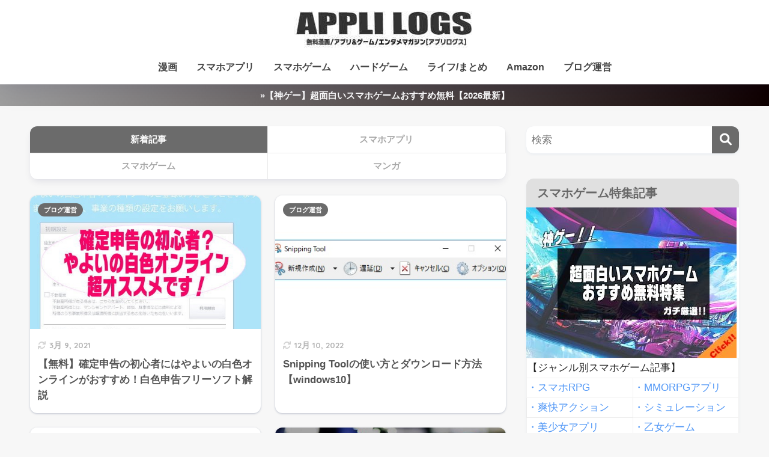

--- FILE ---
content_type: application/javascript; charset=utf-8;
request_url: https://dalc.valuecommerce.com/app3?p=885378677&_s=https%3A%2F%2Fwww.lifelogweb.com%2Fpage%2F47&vf=iVBORw0KGgoAAAANSUhEUgAAAAMAAAADCAYAAABWKLW%2FAAAAMElEQVQYV2NkFGP4nxGqwOAw9RkDo30D83%2F3c9MYWmwyGBhzubr%2BzzxnwmCq4cQAAPJKDIBaGfLrAAAAAElFTkSuQmCC
body_size: 3853
content:
vc_linkswitch_callback({"t":"696b20aa","r":"aWsgqgAAQtYDhk6ZCooAHwqKC5Yc6A","ub":"aWsgqQAGP4ADhk6ZCooBbQqKBti%2BOw%3D%3D","vcid":"0bgLyaQcaZgjgklJYUPrBBEJSPsf1SFSyod33gfXNVGVLR0nufBiFg","vcpub":"0.017110","booklive.jp":{"a":"2731662","m":"3216479","g":"634bbc01e6","sp":"utm_source%3Dspad%26utm_medium%3Daffiliate%26utm_campaign%3D102%26utm_content%3Dnormal"},"kumapon.jp":{"a":"2473767","m":"2740569","g":"6603a8c9a1","sp":"uiaid%3Dxx2ba0007"},"s.kumapon.jp":{"a":"2473767","m":"2740569","g":"6603a8c9a1","sp":"uiaid%3Dxx2ba0007"},"www.omni7.jp":{"a":"2602201","m":"2993472","g":"d40319738c"},"pocketalk.jp":{"a":"2425347","m":"2376577","g":"a526a32b8c"},"paypaystep.yahoo.co.jp":{"a":"2821580","m":"2201292","g":"9f819d318c"},"renta.papy.co.jp/renta/sc/frm/item":{"a":"2302765","m":"2433833","g":"5bf0ad5798","sp":"ref%3Dvc"},"l":4,"7netshopping.jp":{"a":"2602201","m":"2993472","g":"d40319738c"},"hnext.jp":{"a":"2797180","m":"3305594","g":"fdd1ba18cb","sp":"cid%3DD33139%26adid%3DVC1%26alp%3D1%26alpad%3D1%26alpge%3D1"},"honto.jp/ebook":{"a":"2699886","m":"3198763","g":"6156a83fb7","sp":"partnerid%3D02vcnew%26cid%3Deu_eb_af_vc"},"paypaymall.yahoo.co.jp":{"a":"2821580","m":"2201292","g":"9f819d318c"},"p":885378677,"honto.jp":{"a":"2684806","m":"2340879","g":"9de8f45ca2","sp":"partnerid%3D02vc01"},"www.hotpepper.jp":{"a":"2594692","m":"2262623","g":"649e8d36a3","sp":"vos%3Dnhppvccp99002"},"sec.sourcenext.info":{"a":"2425347","m":"2376577","g":"a526a32b8c"},"s":3354323,"valuecommerce.com":{"a":"2803077","m":"4","g":"82ed41d986"},"papy.co.jp/vcdummy":{"a":"2302765","m":"2433833","g":"5bf0ad5798","sp":"ref%3Dvc"},"mini-shopping.yahoo.co.jp":{"a":"2821580","m":"2201292","g":"9f819d318c"},"fudemame.net":{"a":"2425347","m":"2376577","g":"a526a32b8c"},"shopping.geocities.jp":{"a":"2821580","m":"2201292","g":"9f819d318c"},"shopping.yahoo.co.jp":{"a":"2821580","m":"2201292","g":"9f819d318c"},"video.unext.jp":{"a":"2797180","m":"3305594","g":"fdd1ba18cb","sp":"cid%3DD33139%26adid%3DVC1%26alp%3D1%26alpad%3D1%26alpge%3D1"},"rc.bl.booklive.jp":{"a":"2731662","m":"3216479","g":"634bbc01e6","sp":"utm_source%3Dspad%26utm_medium%3Daffiliate%26utm_campaign%3D102%26utm_content%3Dnormal"},"meetingowl.jp":{"a":"2425347","m":"2376577","g":"a526a32b8c"},"approach.yahoo.co.jp":{"a":"2821580","m":"2201292","g":"9f819d318c"},"fudeoh.com":{"a":"2425347","m":"2376577","g":"a526a32b8c"},"chou-jimaku.com":{"a":"2425347","m":"2376577","g":"a526a32b8c"},"www.hotpepper.jp?vos=nhppvccp99002":{"a":"2594692","m":"2262623","g":"649e8d36a3","sp":"vos%3Dnhppvccp99002"},"stg2.bl.booklive.jp":{"a":"2731662","m":"3216479","g":"634bbc01e6","sp":"utm_source%3Dspad%26utm_medium%3Daffiliate%26utm_campaign%3D102%26utm_content%3Dnormal"},"wwwtst.hotpepper.jp":{"a":"2594692","m":"2262623","g":"649e8d36a3","sp":"vos%3Dnhppvccp99002"},"ebookjapan.yahoo.co.jp":{"a":"2349414","m":"2103493","g":"cc175d6ca0","sp":"dealerid%3D40001"},"valuecommerce.ne.jp":{"a":"2803077","m":"4","g":"82ed41d986"},"www.video.unext.jp":{"a":"2797180","m":"3305594","g":"fdd1ba18cb","sp":"cid%3DD33139%26adid%3DVC1%26alp%3D1%26alpad%3D1%26alpge%3D1"},"rc.d.booklive.jp":{"a":"2731662","m":"3216479","g":"634bbc01e6","sp":"utm_source%3Dspad%26utm_medium%3Daffiliate%26utm_campaign%3D102%26utm_content%3Dnormal"},"www.bk1.jp":{"a":"2684806","m":"2340879","g":"9de8f45ca2","sp":"partnerid%3D02vc01"},"www.molekule.jp":{"a":"2425347","m":"2376577","g":"a526a32b8c"},"unext.bookplace.jp":{"a":"2797180","m":"3305594","g":"fdd1ba18cb","sp":"cid%3DD33139%26adid%3DVC1%26alp%3D1%26alpad%3D1%26alpge%3D1"},"unext.jp":{"a":"2797180","m":"3305594","g":"fdd1ba18cb","sp":"cid%3DD33139%26adid%3DVC1%26alp%3D1%26alpad%3D1%26alpge%3D1"},"sourcenext.com":{"a":"2425347","m":"2376577","g":"a526a32b8c"},"7net.omni7.jp":{"a":"2602201","m":"2993472","g":"d40319738c"}})